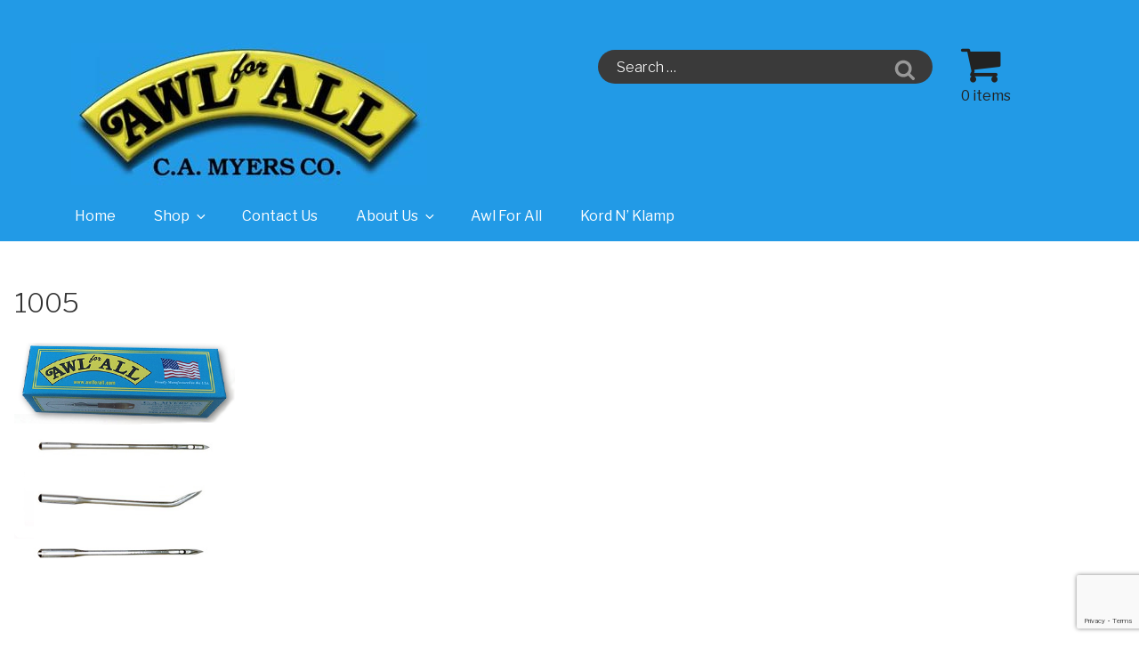

--- FILE ---
content_type: text/html; charset=utf-8
request_url: https://www.google.com/recaptcha/api2/anchor?ar=1&k=6LeosjgpAAAAANuBc-ThsnHeVpa9ovrmgHsgYLqy&co=aHR0cHM6Ly9hd2xmb3JhbGwuY29tOjQ0Mw..&hl=en&v=9TiwnJFHeuIw_s0wSd3fiKfN&size=invisible&anchor-ms=20000&execute-ms=30000&cb=j9uclkury26e
body_size: 48397
content:
<!DOCTYPE HTML><html dir="ltr" lang="en"><head><meta http-equiv="Content-Type" content="text/html; charset=UTF-8">
<meta http-equiv="X-UA-Compatible" content="IE=edge">
<title>reCAPTCHA</title>
<style type="text/css">
/* cyrillic-ext */
@font-face {
  font-family: 'Roboto';
  font-style: normal;
  font-weight: 400;
  font-stretch: 100%;
  src: url(//fonts.gstatic.com/s/roboto/v48/KFO7CnqEu92Fr1ME7kSn66aGLdTylUAMa3GUBHMdazTgWw.woff2) format('woff2');
  unicode-range: U+0460-052F, U+1C80-1C8A, U+20B4, U+2DE0-2DFF, U+A640-A69F, U+FE2E-FE2F;
}
/* cyrillic */
@font-face {
  font-family: 'Roboto';
  font-style: normal;
  font-weight: 400;
  font-stretch: 100%;
  src: url(//fonts.gstatic.com/s/roboto/v48/KFO7CnqEu92Fr1ME7kSn66aGLdTylUAMa3iUBHMdazTgWw.woff2) format('woff2');
  unicode-range: U+0301, U+0400-045F, U+0490-0491, U+04B0-04B1, U+2116;
}
/* greek-ext */
@font-face {
  font-family: 'Roboto';
  font-style: normal;
  font-weight: 400;
  font-stretch: 100%;
  src: url(//fonts.gstatic.com/s/roboto/v48/KFO7CnqEu92Fr1ME7kSn66aGLdTylUAMa3CUBHMdazTgWw.woff2) format('woff2');
  unicode-range: U+1F00-1FFF;
}
/* greek */
@font-face {
  font-family: 'Roboto';
  font-style: normal;
  font-weight: 400;
  font-stretch: 100%;
  src: url(//fonts.gstatic.com/s/roboto/v48/KFO7CnqEu92Fr1ME7kSn66aGLdTylUAMa3-UBHMdazTgWw.woff2) format('woff2');
  unicode-range: U+0370-0377, U+037A-037F, U+0384-038A, U+038C, U+038E-03A1, U+03A3-03FF;
}
/* math */
@font-face {
  font-family: 'Roboto';
  font-style: normal;
  font-weight: 400;
  font-stretch: 100%;
  src: url(//fonts.gstatic.com/s/roboto/v48/KFO7CnqEu92Fr1ME7kSn66aGLdTylUAMawCUBHMdazTgWw.woff2) format('woff2');
  unicode-range: U+0302-0303, U+0305, U+0307-0308, U+0310, U+0312, U+0315, U+031A, U+0326-0327, U+032C, U+032F-0330, U+0332-0333, U+0338, U+033A, U+0346, U+034D, U+0391-03A1, U+03A3-03A9, U+03B1-03C9, U+03D1, U+03D5-03D6, U+03F0-03F1, U+03F4-03F5, U+2016-2017, U+2034-2038, U+203C, U+2040, U+2043, U+2047, U+2050, U+2057, U+205F, U+2070-2071, U+2074-208E, U+2090-209C, U+20D0-20DC, U+20E1, U+20E5-20EF, U+2100-2112, U+2114-2115, U+2117-2121, U+2123-214F, U+2190, U+2192, U+2194-21AE, U+21B0-21E5, U+21F1-21F2, U+21F4-2211, U+2213-2214, U+2216-22FF, U+2308-230B, U+2310, U+2319, U+231C-2321, U+2336-237A, U+237C, U+2395, U+239B-23B7, U+23D0, U+23DC-23E1, U+2474-2475, U+25AF, U+25B3, U+25B7, U+25BD, U+25C1, U+25CA, U+25CC, U+25FB, U+266D-266F, U+27C0-27FF, U+2900-2AFF, U+2B0E-2B11, U+2B30-2B4C, U+2BFE, U+3030, U+FF5B, U+FF5D, U+1D400-1D7FF, U+1EE00-1EEFF;
}
/* symbols */
@font-face {
  font-family: 'Roboto';
  font-style: normal;
  font-weight: 400;
  font-stretch: 100%;
  src: url(//fonts.gstatic.com/s/roboto/v48/KFO7CnqEu92Fr1ME7kSn66aGLdTylUAMaxKUBHMdazTgWw.woff2) format('woff2');
  unicode-range: U+0001-000C, U+000E-001F, U+007F-009F, U+20DD-20E0, U+20E2-20E4, U+2150-218F, U+2190, U+2192, U+2194-2199, U+21AF, U+21E6-21F0, U+21F3, U+2218-2219, U+2299, U+22C4-22C6, U+2300-243F, U+2440-244A, U+2460-24FF, U+25A0-27BF, U+2800-28FF, U+2921-2922, U+2981, U+29BF, U+29EB, U+2B00-2BFF, U+4DC0-4DFF, U+FFF9-FFFB, U+10140-1018E, U+10190-1019C, U+101A0, U+101D0-101FD, U+102E0-102FB, U+10E60-10E7E, U+1D2C0-1D2D3, U+1D2E0-1D37F, U+1F000-1F0FF, U+1F100-1F1AD, U+1F1E6-1F1FF, U+1F30D-1F30F, U+1F315, U+1F31C, U+1F31E, U+1F320-1F32C, U+1F336, U+1F378, U+1F37D, U+1F382, U+1F393-1F39F, U+1F3A7-1F3A8, U+1F3AC-1F3AF, U+1F3C2, U+1F3C4-1F3C6, U+1F3CA-1F3CE, U+1F3D4-1F3E0, U+1F3ED, U+1F3F1-1F3F3, U+1F3F5-1F3F7, U+1F408, U+1F415, U+1F41F, U+1F426, U+1F43F, U+1F441-1F442, U+1F444, U+1F446-1F449, U+1F44C-1F44E, U+1F453, U+1F46A, U+1F47D, U+1F4A3, U+1F4B0, U+1F4B3, U+1F4B9, U+1F4BB, U+1F4BF, U+1F4C8-1F4CB, U+1F4D6, U+1F4DA, U+1F4DF, U+1F4E3-1F4E6, U+1F4EA-1F4ED, U+1F4F7, U+1F4F9-1F4FB, U+1F4FD-1F4FE, U+1F503, U+1F507-1F50B, U+1F50D, U+1F512-1F513, U+1F53E-1F54A, U+1F54F-1F5FA, U+1F610, U+1F650-1F67F, U+1F687, U+1F68D, U+1F691, U+1F694, U+1F698, U+1F6AD, U+1F6B2, U+1F6B9-1F6BA, U+1F6BC, U+1F6C6-1F6CF, U+1F6D3-1F6D7, U+1F6E0-1F6EA, U+1F6F0-1F6F3, U+1F6F7-1F6FC, U+1F700-1F7FF, U+1F800-1F80B, U+1F810-1F847, U+1F850-1F859, U+1F860-1F887, U+1F890-1F8AD, U+1F8B0-1F8BB, U+1F8C0-1F8C1, U+1F900-1F90B, U+1F93B, U+1F946, U+1F984, U+1F996, U+1F9E9, U+1FA00-1FA6F, U+1FA70-1FA7C, U+1FA80-1FA89, U+1FA8F-1FAC6, U+1FACE-1FADC, U+1FADF-1FAE9, U+1FAF0-1FAF8, U+1FB00-1FBFF;
}
/* vietnamese */
@font-face {
  font-family: 'Roboto';
  font-style: normal;
  font-weight: 400;
  font-stretch: 100%;
  src: url(//fonts.gstatic.com/s/roboto/v48/KFO7CnqEu92Fr1ME7kSn66aGLdTylUAMa3OUBHMdazTgWw.woff2) format('woff2');
  unicode-range: U+0102-0103, U+0110-0111, U+0128-0129, U+0168-0169, U+01A0-01A1, U+01AF-01B0, U+0300-0301, U+0303-0304, U+0308-0309, U+0323, U+0329, U+1EA0-1EF9, U+20AB;
}
/* latin-ext */
@font-face {
  font-family: 'Roboto';
  font-style: normal;
  font-weight: 400;
  font-stretch: 100%;
  src: url(//fonts.gstatic.com/s/roboto/v48/KFO7CnqEu92Fr1ME7kSn66aGLdTylUAMa3KUBHMdazTgWw.woff2) format('woff2');
  unicode-range: U+0100-02BA, U+02BD-02C5, U+02C7-02CC, U+02CE-02D7, U+02DD-02FF, U+0304, U+0308, U+0329, U+1D00-1DBF, U+1E00-1E9F, U+1EF2-1EFF, U+2020, U+20A0-20AB, U+20AD-20C0, U+2113, U+2C60-2C7F, U+A720-A7FF;
}
/* latin */
@font-face {
  font-family: 'Roboto';
  font-style: normal;
  font-weight: 400;
  font-stretch: 100%;
  src: url(//fonts.gstatic.com/s/roboto/v48/KFO7CnqEu92Fr1ME7kSn66aGLdTylUAMa3yUBHMdazQ.woff2) format('woff2');
  unicode-range: U+0000-00FF, U+0131, U+0152-0153, U+02BB-02BC, U+02C6, U+02DA, U+02DC, U+0304, U+0308, U+0329, U+2000-206F, U+20AC, U+2122, U+2191, U+2193, U+2212, U+2215, U+FEFF, U+FFFD;
}
/* cyrillic-ext */
@font-face {
  font-family: 'Roboto';
  font-style: normal;
  font-weight: 500;
  font-stretch: 100%;
  src: url(//fonts.gstatic.com/s/roboto/v48/KFO7CnqEu92Fr1ME7kSn66aGLdTylUAMa3GUBHMdazTgWw.woff2) format('woff2');
  unicode-range: U+0460-052F, U+1C80-1C8A, U+20B4, U+2DE0-2DFF, U+A640-A69F, U+FE2E-FE2F;
}
/* cyrillic */
@font-face {
  font-family: 'Roboto';
  font-style: normal;
  font-weight: 500;
  font-stretch: 100%;
  src: url(//fonts.gstatic.com/s/roboto/v48/KFO7CnqEu92Fr1ME7kSn66aGLdTylUAMa3iUBHMdazTgWw.woff2) format('woff2');
  unicode-range: U+0301, U+0400-045F, U+0490-0491, U+04B0-04B1, U+2116;
}
/* greek-ext */
@font-face {
  font-family: 'Roboto';
  font-style: normal;
  font-weight: 500;
  font-stretch: 100%;
  src: url(//fonts.gstatic.com/s/roboto/v48/KFO7CnqEu92Fr1ME7kSn66aGLdTylUAMa3CUBHMdazTgWw.woff2) format('woff2');
  unicode-range: U+1F00-1FFF;
}
/* greek */
@font-face {
  font-family: 'Roboto';
  font-style: normal;
  font-weight: 500;
  font-stretch: 100%;
  src: url(//fonts.gstatic.com/s/roboto/v48/KFO7CnqEu92Fr1ME7kSn66aGLdTylUAMa3-UBHMdazTgWw.woff2) format('woff2');
  unicode-range: U+0370-0377, U+037A-037F, U+0384-038A, U+038C, U+038E-03A1, U+03A3-03FF;
}
/* math */
@font-face {
  font-family: 'Roboto';
  font-style: normal;
  font-weight: 500;
  font-stretch: 100%;
  src: url(//fonts.gstatic.com/s/roboto/v48/KFO7CnqEu92Fr1ME7kSn66aGLdTylUAMawCUBHMdazTgWw.woff2) format('woff2');
  unicode-range: U+0302-0303, U+0305, U+0307-0308, U+0310, U+0312, U+0315, U+031A, U+0326-0327, U+032C, U+032F-0330, U+0332-0333, U+0338, U+033A, U+0346, U+034D, U+0391-03A1, U+03A3-03A9, U+03B1-03C9, U+03D1, U+03D5-03D6, U+03F0-03F1, U+03F4-03F5, U+2016-2017, U+2034-2038, U+203C, U+2040, U+2043, U+2047, U+2050, U+2057, U+205F, U+2070-2071, U+2074-208E, U+2090-209C, U+20D0-20DC, U+20E1, U+20E5-20EF, U+2100-2112, U+2114-2115, U+2117-2121, U+2123-214F, U+2190, U+2192, U+2194-21AE, U+21B0-21E5, U+21F1-21F2, U+21F4-2211, U+2213-2214, U+2216-22FF, U+2308-230B, U+2310, U+2319, U+231C-2321, U+2336-237A, U+237C, U+2395, U+239B-23B7, U+23D0, U+23DC-23E1, U+2474-2475, U+25AF, U+25B3, U+25B7, U+25BD, U+25C1, U+25CA, U+25CC, U+25FB, U+266D-266F, U+27C0-27FF, U+2900-2AFF, U+2B0E-2B11, U+2B30-2B4C, U+2BFE, U+3030, U+FF5B, U+FF5D, U+1D400-1D7FF, U+1EE00-1EEFF;
}
/* symbols */
@font-face {
  font-family: 'Roboto';
  font-style: normal;
  font-weight: 500;
  font-stretch: 100%;
  src: url(//fonts.gstatic.com/s/roboto/v48/KFO7CnqEu92Fr1ME7kSn66aGLdTylUAMaxKUBHMdazTgWw.woff2) format('woff2');
  unicode-range: U+0001-000C, U+000E-001F, U+007F-009F, U+20DD-20E0, U+20E2-20E4, U+2150-218F, U+2190, U+2192, U+2194-2199, U+21AF, U+21E6-21F0, U+21F3, U+2218-2219, U+2299, U+22C4-22C6, U+2300-243F, U+2440-244A, U+2460-24FF, U+25A0-27BF, U+2800-28FF, U+2921-2922, U+2981, U+29BF, U+29EB, U+2B00-2BFF, U+4DC0-4DFF, U+FFF9-FFFB, U+10140-1018E, U+10190-1019C, U+101A0, U+101D0-101FD, U+102E0-102FB, U+10E60-10E7E, U+1D2C0-1D2D3, U+1D2E0-1D37F, U+1F000-1F0FF, U+1F100-1F1AD, U+1F1E6-1F1FF, U+1F30D-1F30F, U+1F315, U+1F31C, U+1F31E, U+1F320-1F32C, U+1F336, U+1F378, U+1F37D, U+1F382, U+1F393-1F39F, U+1F3A7-1F3A8, U+1F3AC-1F3AF, U+1F3C2, U+1F3C4-1F3C6, U+1F3CA-1F3CE, U+1F3D4-1F3E0, U+1F3ED, U+1F3F1-1F3F3, U+1F3F5-1F3F7, U+1F408, U+1F415, U+1F41F, U+1F426, U+1F43F, U+1F441-1F442, U+1F444, U+1F446-1F449, U+1F44C-1F44E, U+1F453, U+1F46A, U+1F47D, U+1F4A3, U+1F4B0, U+1F4B3, U+1F4B9, U+1F4BB, U+1F4BF, U+1F4C8-1F4CB, U+1F4D6, U+1F4DA, U+1F4DF, U+1F4E3-1F4E6, U+1F4EA-1F4ED, U+1F4F7, U+1F4F9-1F4FB, U+1F4FD-1F4FE, U+1F503, U+1F507-1F50B, U+1F50D, U+1F512-1F513, U+1F53E-1F54A, U+1F54F-1F5FA, U+1F610, U+1F650-1F67F, U+1F687, U+1F68D, U+1F691, U+1F694, U+1F698, U+1F6AD, U+1F6B2, U+1F6B9-1F6BA, U+1F6BC, U+1F6C6-1F6CF, U+1F6D3-1F6D7, U+1F6E0-1F6EA, U+1F6F0-1F6F3, U+1F6F7-1F6FC, U+1F700-1F7FF, U+1F800-1F80B, U+1F810-1F847, U+1F850-1F859, U+1F860-1F887, U+1F890-1F8AD, U+1F8B0-1F8BB, U+1F8C0-1F8C1, U+1F900-1F90B, U+1F93B, U+1F946, U+1F984, U+1F996, U+1F9E9, U+1FA00-1FA6F, U+1FA70-1FA7C, U+1FA80-1FA89, U+1FA8F-1FAC6, U+1FACE-1FADC, U+1FADF-1FAE9, U+1FAF0-1FAF8, U+1FB00-1FBFF;
}
/* vietnamese */
@font-face {
  font-family: 'Roboto';
  font-style: normal;
  font-weight: 500;
  font-stretch: 100%;
  src: url(//fonts.gstatic.com/s/roboto/v48/KFO7CnqEu92Fr1ME7kSn66aGLdTylUAMa3OUBHMdazTgWw.woff2) format('woff2');
  unicode-range: U+0102-0103, U+0110-0111, U+0128-0129, U+0168-0169, U+01A0-01A1, U+01AF-01B0, U+0300-0301, U+0303-0304, U+0308-0309, U+0323, U+0329, U+1EA0-1EF9, U+20AB;
}
/* latin-ext */
@font-face {
  font-family: 'Roboto';
  font-style: normal;
  font-weight: 500;
  font-stretch: 100%;
  src: url(//fonts.gstatic.com/s/roboto/v48/KFO7CnqEu92Fr1ME7kSn66aGLdTylUAMa3KUBHMdazTgWw.woff2) format('woff2');
  unicode-range: U+0100-02BA, U+02BD-02C5, U+02C7-02CC, U+02CE-02D7, U+02DD-02FF, U+0304, U+0308, U+0329, U+1D00-1DBF, U+1E00-1E9F, U+1EF2-1EFF, U+2020, U+20A0-20AB, U+20AD-20C0, U+2113, U+2C60-2C7F, U+A720-A7FF;
}
/* latin */
@font-face {
  font-family: 'Roboto';
  font-style: normal;
  font-weight: 500;
  font-stretch: 100%;
  src: url(//fonts.gstatic.com/s/roboto/v48/KFO7CnqEu92Fr1ME7kSn66aGLdTylUAMa3yUBHMdazQ.woff2) format('woff2');
  unicode-range: U+0000-00FF, U+0131, U+0152-0153, U+02BB-02BC, U+02C6, U+02DA, U+02DC, U+0304, U+0308, U+0329, U+2000-206F, U+20AC, U+2122, U+2191, U+2193, U+2212, U+2215, U+FEFF, U+FFFD;
}
/* cyrillic-ext */
@font-face {
  font-family: 'Roboto';
  font-style: normal;
  font-weight: 900;
  font-stretch: 100%;
  src: url(//fonts.gstatic.com/s/roboto/v48/KFO7CnqEu92Fr1ME7kSn66aGLdTylUAMa3GUBHMdazTgWw.woff2) format('woff2');
  unicode-range: U+0460-052F, U+1C80-1C8A, U+20B4, U+2DE0-2DFF, U+A640-A69F, U+FE2E-FE2F;
}
/* cyrillic */
@font-face {
  font-family: 'Roboto';
  font-style: normal;
  font-weight: 900;
  font-stretch: 100%;
  src: url(//fonts.gstatic.com/s/roboto/v48/KFO7CnqEu92Fr1ME7kSn66aGLdTylUAMa3iUBHMdazTgWw.woff2) format('woff2');
  unicode-range: U+0301, U+0400-045F, U+0490-0491, U+04B0-04B1, U+2116;
}
/* greek-ext */
@font-face {
  font-family: 'Roboto';
  font-style: normal;
  font-weight: 900;
  font-stretch: 100%;
  src: url(//fonts.gstatic.com/s/roboto/v48/KFO7CnqEu92Fr1ME7kSn66aGLdTylUAMa3CUBHMdazTgWw.woff2) format('woff2');
  unicode-range: U+1F00-1FFF;
}
/* greek */
@font-face {
  font-family: 'Roboto';
  font-style: normal;
  font-weight: 900;
  font-stretch: 100%;
  src: url(//fonts.gstatic.com/s/roboto/v48/KFO7CnqEu92Fr1ME7kSn66aGLdTylUAMa3-UBHMdazTgWw.woff2) format('woff2');
  unicode-range: U+0370-0377, U+037A-037F, U+0384-038A, U+038C, U+038E-03A1, U+03A3-03FF;
}
/* math */
@font-face {
  font-family: 'Roboto';
  font-style: normal;
  font-weight: 900;
  font-stretch: 100%;
  src: url(//fonts.gstatic.com/s/roboto/v48/KFO7CnqEu92Fr1ME7kSn66aGLdTylUAMawCUBHMdazTgWw.woff2) format('woff2');
  unicode-range: U+0302-0303, U+0305, U+0307-0308, U+0310, U+0312, U+0315, U+031A, U+0326-0327, U+032C, U+032F-0330, U+0332-0333, U+0338, U+033A, U+0346, U+034D, U+0391-03A1, U+03A3-03A9, U+03B1-03C9, U+03D1, U+03D5-03D6, U+03F0-03F1, U+03F4-03F5, U+2016-2017, U+2034-2038, U+203C, U+2040, U+2043, U+2047, U+2050, U+2057, U+205F, U+2070-2071, U+2074-208E, U+2090-209C, U+20D0-20DC, U+20E1, U+20E5-20EF, U+2100-2112, U+2114-2115, U+2117-2121, U+2123-214F, U+2190, U+2192, U+2194-21AE, U+21B0-21E5, U+21F1-21F2, U+21F4-2211, U+2213-2214, U+2216-22FF, U+2308-230B, U+2310, U+2319, U+231C-2321, U+2336-237A, U+237C, U+2395, U+239B-23B7, U+23D0, U+23DC-23E1, U+2474-2475, U+25AF, U+25B3, U+25B7, U+25BD, U+25C1, U+25CA, U+25CC, U+25FB, U+266D-266F, U+27C0-27FF, U+2900-2AFF, U+2B0E-2B11, U+2B30-2B4C, U+2BFE, U+3030, U+FF5B, U+FF5D, U+1D400-1D7FF, U+1EE00-1EEFF;
}
/* symbols */
@font-face {
  font-family: 'Roboto';
  font-style: normal;
  font-weight: 900;
  font-stretch: 100%;
  src: url(//fonts.gstatic.com/s/roboto/v48/KFO7CnqEu92Fr1ME7kSn66aGLdTylUAMaxKUBHMdazTgWw.woff2) format('woff2');
  unicode-range: U+0001-000C, U+000E-001F, U+007F-009F, U+20DD-20E0, U+20E2-20E4, U+2150-218F, U+2190, U+2192, U+2194-2199, U+21AF, U+21E6-21F0, U+21F3, U+2218-2219, U+2299, U+22C4-22C6, U+2300-243F, U+2440-244A, U+2460-24FF, U+25A0-27BF, U+2800-28FF, U+2921-2922, U+2981, U+29BF, U+29EB, U+2B00-2BFF, U+4DC0-4DFF, U+FFF9-FFFB, U+10140-1018E, U+10190-1019C, U+101A0, U+101D0-101FD, U+102E0-102FB, U+10E60-10E7E, U+1D2C0-1D2D3, U+1D2E0-1D37F, U+1F000-1F0FF, U+1F100-1F1AD, U+1F1E6-1F1FF, U+1F30D-1F30F, U+1F315, U+1F31C, U+1F31E, U+1F320-1F32C, U+1F336, U+1F378, U+1F37D, U+1F382, U+1F393-1F39F, U+1F3A7-1F3A8, U+1F3AC-1F3AF, U+1F3C2, U+1F3C4-1F3C6, U+1F3CA-1F3CE, U+1F3D4-1F3E0, U+1F3ED, U+1F3F1-1F3F3, U+1F3F5-1F3F7, U+1F408, U+1F415, U+1F41F, U+1F426, U+1F43F, U+1F441-1F442, U+1F444, U+1F446-1F449, U+1F44C-1F44E, U+1F453, U+1F46A, U+1F47D, U+1F4A3, U+1F4B0, U+1F4B3, U+1F4B9, U+1F4BB, U+1F4BF, U+1F4C8-1F4CB, U+1F4D6, U+1F4DA, U+1F4DF, U+1F4E3-1F4E6, U+1F4EA-1F4ED, U+1F4F7, U+1F4F9-1F4FB, U+1F4FD-1F4FE, U+1F503, U+1F507-1F50B, U+1F50D, U+1F512-1F513, U+1F53E-1F54A, U+1F54F-1F5FA, U+1F610, U+1F650-1F67F, U+1F687, U+1F68D, U+1F691, U+1F694, U+1F698, U+1F6AD, U+1F6B2, U+1F6B9-1F6BA, U+1F6BC, U+1F6C6-1F6CF, U+1F6D3-1F6D7, U+1F6E0-1F6EA, U+1F6F0-1F6F3, U+1F6F7-1F6FC, U+1F700-1F7FF, U+1F800-1F80B, U+1F810-1F847, U+1F850-1F859, U+1F860-1F887, U+1F890-1F8AD, U+1F8B0-1F8BB, U+1F8C0-1F8C1, U+1F900-1F90B, U+1F93B, U+1F946, U+1F984, U+1F996, U+1F9E9, U+1FA00-1FA6F, U+1FA70-1FA7C, U+1FA80-1FA89, U+1FA8F-1FAC6, U+1FACE-1FADC, U+1FADF-1FAE9, U+1FAF0-1FAF8, U+1FB00-1FBFF;
}
/* vietnamese */
@font-face {
  font-family: 'Roboto';
  font-style: normal;
  font-weight: 900;
  font-stretch: 100%;
  src: url(//fonts.gstatic.com/s/roboto/v48/KFO7CnqEu92Fr1ME7kSn66aGLdTylUAMa3OUBHMdazTgWw.woff2) format('woff2');
  unicode-range: U+0102-0103, U+0110-0111, U+0128-0129, U+0168-0169, U+01A0-01A1, U+01AF-01B0, U+0300-0301, U+0303-0304, U+0308-0309, U+0323, U+0329, U+1EA0-1EF9, U+20AB;
}
/* latin-ext */
@font-face {
  font-family: 'Roboto';
  font-style: normal;
  font-weight: 900;
  font-stretch: 100%;
  src: url(//fonts.gstatic.com/s/roboto/v48/KFO7CnqEu92Fr1ME7kSn66aGLdTylUAMa3KUBHMdazTgWw.woff2) format('woff2');
  unicode-range: U+0100-02BA, U+02BD-02C5, U+02C7-02CC, U+02CE-02D7, U+02DD-02FF, U+0304, U+0308, U+0329, U+1D00-1DBF, U+1E00-1E9F, U+1EF2-1EFF, U+2020, U+20A0-20AB, U+20AD-20C0, U+2113, U+2C60-2C7F, U+A720-A7FF;
}
/* latin */
@font-face {
  font-family: 'Roboto';
  font-style: normal;
  font-weight: 900;
  font-stretch: 100%;
  src: url(//fonts.gstatic.com/s/roboto/v48/KFO7CnqEu92Fr1ME7kSn66aGLdTylUAMa3yUBHMdazQ.woff2) format('woff2');
  unicode-range: U+0000-00FF, U+0131, U+0152-0153, U+02BB-02BC, U+02C6, U+02DA, U+02DC, U+0304, U+0308, U+0329, U+2000-206F, U+20AC, U+2122, U+2191, U+2193, U+2212, U+2215, U+FEFF, U+FFFD;
}

</style>
<link rel="stylesheet" type="text/css" href="https://www.gstatic.com/recaptcha/releases/9TiwnJFHeuIw_s0wSd3fiKfN/styles__ltr.css">
<script nonce="W5Zz1BRwDmmvV3MerChY4w" type="text/javascript">window['__recaptcha_api'] = 'https://www.google.com/recaptcha/api2/';</script>
<script type="text/javascript" src="https://www.gstatic.com/recaptcha/releases/9TiwnJFHeuIw_s0wSd3fiKfN/recaptcha__en.js" nonce="W5Zz1BRwDmmvV3MerChY4w">
      
    </script></head>
<body><div id="rc-anchor-alert" class="rc-anchor-alert"></div>
<input type="hidden" id="recaptcha-token" value="[base64]">
<script type="text/javascript" nonce="W5Zz1BRwDmmvV3MerChY4w">
      recaptcha.anchor.Main.init("[\x22ainput\x22,[\x22bgdata\x22,\x22\x22,\[base64]/[base64]/[base64]/[base64]/[base64]/UltsKytdPUU6KEU8MjA0OD9SW2wrK109RT4+NnwxOTI6KChFJjY0NTEyKT09NTUyOTYmJk0rMTxjLmxlbmd0aCYmKGMuY2hhckNvZGVBdChNKzEpJjY0NTEyKT09NTYzMjA/[base64]/[base64]/[base64]/[base64]/[base64]/[base64]/[base64]\x22,\[base64]\\u003d\\u003d\x22,\x22wogIGsKidMKPX1A/[base64]/BcOtw5HCmcO6woHDogtRMAfDlgUJw75Kw7AZTsKKwofCt8Kmw54+w5TCtQMpw5rCjcKtwo7DqmA1wrBBwpd0IcK7w4fCsjDCl1PCjcOrQcKaw6LDvcK/[base64]/[base64]/Ci8OTHMOwZCRfWcKPBS0/wrNMw5PDgTxNwoBsw70DThvDo8Kww7BaK8KRwpzChAtPf8Oyw67DnnfCqBcxw5s9wpIOAsKuU3w9wqLDq8OUHU9qw7USw7LDvitMw6fChBYWeA/Cqz4hXMKpw5TDvEF7BsOUS1AqKsOdLgsyw4zCk8KxMivDm8OWwrbDoBAGwoLDmMOzw6Idw6LDp8OTC8OrDi1VwpLCqy/[base64]/[base64]/G8KOPMOyYX9CaCNRZsKUP1A6w5LCtcOFbMK1wpVpw5Yhw4LDnsO1wrIdwrrDm0vCj8ObOMK/wr1THTIsPSfCvwI2NSbDrDDCpUspwq0ow6vDsBcRSsKmPsOVAMKfw4XDrEpUPX3CoMOTwpAPw74CwrnCq8KXwp1EcE12GsKJTMK+wolew6xrwocxZ8KBwo9xw7Nzwqkww6XDicKUesOMATtew7TCn8K6B8OECjjCksOIw7/DhMKNwrwNdMKgwpDCmWTDvMOtwoHDrMOAd8Omwq/CrMOKN8KDwo7DlMOOWMOvwrFCPcKOwqrDn8O6QsKBIcOdPgHDkSo4w6B4w7HCkcKqGcKQw6fDllhfw6TCv8K2wpARRzbChMO2dMK2wrTChHjCsB0nwq0vwqwbw5ZhK0TCvHESw5zCicKHbsKAOnXCgcOqwoM/[base64]/CscO1wqHDhsOBLmccHWsGw5hrwrRnw51hwqh5MkvCslbDmBXCjkMGccOtPg0Rwq0Hwr/DvTzCjcO2woZbYMKSZxnDsDXCssKzU3/Co2/CmQoaf8O+YGYeflrDvsOLw6E/wokJe8Ofw7HCvlfDqMO0w4gLwqfCmkXDlDwVVzrCkX8adsKjHcKFCcOjWsORFsO/[base64]/ShpIwoXDtx9GWVQ3HmMbd8O6wonDmj4kwrvDpTNBwqd1YcK7JcOYwp3CkMO4XirDgcKzI00ywq/Du8OxURsjw4lUc8OUwqPCrsOvwqUrwop9w7vCp8KrBsOAOn0CN8Ocw6Mrwq7DqMO7bsOJw6HCq13DsMKTEcO/T8KWw5lJw7fDszdCw7TDmMOvw73DrF/DtcOXdMKLXU1oIGhLWB14w411fMKXfsOjw6DCu8Onw4fCvC3DssKSVHHDpHbDo8OCwrhIMiUGwokqw4dew7HDr8ORw7jDicK8UcOoVFc0w7wywrh9w5o9w7vDg8OVXznCmsKtPUPCoTbDiQTDv8OTwprCnMOdFcKGVsOHw5kRAcORPcKww7soWFrDlX/Dk8Obw7nDglQ2J8K0woI2HGZXbyQpw63Cl1TCvH4Ma0fDkXDCqsKCw6jDo8Oow7LCsE5rwqjDlnHDt8Oow5LDimtBw794McKLw6rCmUx3wofDssOfw7JLwrXDmHPDnk3DvkjCmsOhw5jCvxfDlcKJf8KMSRjDt8KgYcOtCyV8MMKkL8Obw4/Ci8KxZcK4w7fDlMKcX8Oaw75Nw43Dk8OPwrNlFz/CicO7w49WQcOBfm3DgcO4F1jCiwMyb8ORGWfCqy0YG8OYEMOndcOwBUkyZz4zw4vDuGwKwqoTDMOtwpbCtsKww68dwq5BwrfDpMOzKMO4wp9tYj/Dv8KvBcOYwo4hw6Eaw5XDp8KwwrkUw5DDhcKZw7lzw6/Dh8KwwrjCpsKWw5l2MlbDucOUJMOcw6DCnGtgwrfDkXQkw6xFw7NBMcK4w448w65Yw53Cuzxgw5HCtcOxaXbCkjAQEzwWw6xzDcK/eyQ4w5pew4TDl8O4NcK+ZcO4akHDjsOpV2nCusOtKzAbRMKmw4jDm3nDlGsCZMK8Nx/[base64]/[base64]/ChEV+wpDDvCXChkbDkhodw6PDr8K2wpbClkxOaMOkw54ZDjkHwpR3w6IcAMOswqAEwo4NJUd8wpJeRcKdw5jDrMOsw6k2C8OXw7vDlsOWwrMiESPCiMKrUsKddzDDmH0/wqrDtjnCjAtYw43CiMK3DcKDKh7CmMKhwq0UKsOXw4HDmzRgwo82JsOhYMOAw5LDucOeEsKqwpFyCsOofsOlS2pUwqLCvQ7CqBjDiDvCmV/CmicnXG8YQmFewojDgMOKwp9TUMK4YMKDw57DsWPCoMKvwoMOBcKjXHtmw4sBwpoIEcOQfHAcwqkAScK4FsOeDw/[base64]/Cp8K+w5R7w7Z6w7lmSz/Du23DgsKCcMO+w5wXwqXDow3Di8OeCTI8FMOIaMKqC03ChsO5GQInD8O9wqBwE3bDg1lPwr4bd8OtOXUowp3DsF/[base64]/[base64]/DomEBwrFvwqXCrMOIwoPCinZtYsKPw7HCvcKgJsOjNsKow7EVwrbCgcONZsOJaMOkasKZUDHCtBVSw5XDvcKiwqTDhTrChMOlw6ZuCCzDrXJ3wr1OZ0LCnh/DqcOjQgRTTcKvGcKhwp/DqG58w7fCkBDDgADDisO4wr8rfXPCt8KrSxApw7chwrIxwq7CgsKnTllQwobCi8Ovw4MUeSHCgcO7w6nDhhtHw7TCksKSBRAyWcO5LsKyw4zDqhPClcOawoPCs8KAAMK2bcOmFsOsw6jDtBbDhk8Hwo7Ds0IXExVsw6MVQzB6wrHCiFTCqsKRHcO9ZMOLbMOMwq/CoMKWZ8OwwpXCt8OrfcOzw5rDjsKcZxzDqjbDhVvDjAl0WAwdwpTDhzLCpsOUw5rCnMK2wp5tBcOQwoVuQGtsw7MuwodgwqrDrwcJwoDCsko/H8OIw43CqsKzSQ/CucKjLcKZCcKzFEoEYGbDscKuU8Kiw5lEw6XCsl4+wooLwo7ClsKWRD5TLh5ZwrXDkQXDpHrCkk/CmMO4DsK1w7TDjXbDkMKZdRjDvDJLw6UHbcKJwrXDvcOnA8ObwqHCu8KZJFrCmCPCvgDCvE3DgiwCw7kIZ8OQR8Kuw4oPc8Kdw6rCp8Ksw5gfDV7DlsOpGFBpKcOKecOBdiXCm0vClcOTw6whEFrCgCdLwqQ1E8OlJ3lbwrvDscODCMKpwrzCtw5pDcKkckcbacKTBD/DpsK3bWvDmMKpwrBGcsKXw43CpsOHJ09UUwPDoApoZcKGfWrCr8OWwrvCkMOvF8Kkw4w3b8KKW8KUVnEkXD7Dtw4fw44uwrrDp8OQEsOTS8OzR3BaZAXCpw4HwqrCu0/DnDhPeV0ww5xVRsK6w5N/bAfCkcO4dcOjfcObKcOQXUNpP1/Ds1rDtsKaIMKlfMOWw5rCvQ3Dj8KCQyQeP2rCm8KvWyUQfEhEJcOWw6nDsA7CvxnDvE0pwpE7w6bDmT3CmyQdWsO1w6rDqELDhcKBPxnDgT5ywpzDhcOZw49BwpMtV8OPwpfDlMOXAkFSThXCqzkLwrAdwod9McKtw4vDpcO0w7MHw6UAXzoXa07ClcKpAS3DgcO/dcOHTDvCq8KJw4vDrcO2N8OSwrkmHgsPwo3Du8KfAn3DscKnw5LCgcKtw4U2C8KQO08BJB9/DMO4KcKMR8O2BWXCr0rCu8Okw69EGnrDp8OAwojDm2d0CsKewrEUwrFAw6NEw6TCmncMUCLDqWvDqsOaY8OswoJ6wqjDoMOwwo7Dv8OwEWFAWH/[base64]/[base64]/DvsOawqgbYcOFSsKda8OkwqxCw5x9GV11Rg/CksKiDWLDmcO8w45Bw6jDocOzYU7DjXtdwrPCoCsWEmRZHMKZUcKzeEBFw47Dg3x2w5TCjhhYIcKIdgXDlMOvw5IlwolTwqErw6vCg8K+wqDDp2vCtmVLw4pdVcOrQ3DDvcOJPcOODw/DpCUdw7LDlUDCuMO+w4zCjHZtPgrCk8KEw4A8csKswoVjwq3Dr3jDujANwpQDw5h/wqjCphNtwrUJO8KTIiBKSy3Dt8OkeAXCo8OPwrBxwqFgw67Dr8OYw5ooN8O3w5kZdRnDt8K2w44Vwr4jfcOswqxYacKPwoTCmX3DoEfCh8Onwpd+V3lzw6ZSDsKARyJewr0RTcOwwojCjz9tCcKBbcKMVMKdHsOfNiTDsFvDkMKsesO/F09xwoNuICLDpcKHwrAtYsKlMcKjw6HDiADCpTPDrwhYTMK0OcKAwo/DglHCgwxHXgrDrywzw5h3w5c/[base64]/w48JwrDDu8OtE8K2NsKgw4xTWxxMw6g/wqVIdiUtNELCpsK6LUHCicKzwrnCv0vDs8OhwrfCqQ4pcUEaw7HDksKyNm8AwqJNCH1/HhjDmFEAwrPCpsKpPFoVGGYPw6bDvhXCqDPDkMKHw7HDkF0Xw5NlwoE+DcOQwpfCgWU5w6IYKGU/w64NL8OxeBrDpAQ/w5Aew6bCsGhPHyhwwr8uNcOWOVpTPcKZXcOtBW1Kw6jDhsKzwoxuKWjCizHCn2PDh25qOj/CljbCjMKeIsOgw75geTYWw58aGRjCiix9QXw9Khw2IC9Ow6RPw5RxwokhC8KbV8OecVzDtyxqLHfCqMKywpbCjsKMwq9/[base64]/DqizDj8KPNTLCjsOxwrlzwrnCjwPDjzR7w5cuOsK7wqQnwqI5MUzDjsKuw7Miw6bDsiLCj1V6A3nDjsOpKAgKwrQ9wrNWYTjChDHDtMKZw6wMwqfDnAYfw4Mmw4ZtNXnCncKmwqQBwps4woJXw6ljw7lMwpYYRy81wo/CpyjDq8Khw4XDoVUKK8K3w7zDqcKBHXcQPBzCiMKbZAvDmcObRsOvwqDChSVgXcKawrkgXsOfw5hZVMKKCsKZVkh9wq3DlsOjwqrCiFtxwq9ewrPCvQXDtcKdaVEyw4dVw4sVMTHCocK0b2zChSVXwqJ3w5giZcO8ZBQVw6zCj8K8J8Klw5RIw5Npbj8IfC/CsG0qAcOgax7DsMOySMKWf20TJcOiD8OHw4fDnRbDnMOqwqQIwpJGIGFyw63CtXcDRMOUwqsPwozCkMKpNkUtw6TDgzN4wrfCqjNcGlnCulnDh8OoaWVcw5vDv8O1w4szwo7DsH7CqkHCjVzDglsHIizCicKGw7sKM8OeEARbwq4cwrUgw7vDsksTDMKcw7rDg8Kqw7/DisKqEMKKGcO/GcOSNsKoQMKvw7PCi8K2XMK9b3dtwprCqcK6A8KqR8O1Y2XDoA3Cn8OhwpTDlMOdGS1Ow6TDu8ORwrhxw5LCicO/wqrDrMKYIXHDnUrCsDHCo13Ct8KPbW/DjmxfX8ObwpoQM8OGTMOMw5QDw4TDsm3DkBJ9w6nDnMOcw60kSMKwKjUcesOtG17CpWbDg8OdNSoOZsKFezkZwrhsY3XChHweK3bCnsO8wqkZV3LDvk/[base64]/CpgnCqQARaV7CvsOPwrLCrcOMNU3ChsO0EgcNGCY9w6PCi8K1RsKkNDfCq8OtGA1lBCcHw7wIccKOwr7ChMOTwoM6XMO+PDArwpfCmBZgdcK0w7HCuVQmVjdiw7vDpMOVKMOzwqjCsgt/RMKba0nDoXTCu0FAw4cNFcO6dsO4w6HCmBfDk1RdMMOXwrEjQMO8w73DtsK8woViIWMWw5PCqMOEY1N+ZnvDlEtfY8OdUsKdJ0ZKwr7DvgHDnMKLcsO3BsKUOsONFMKZKMOswrt2wpx/OD/DgBlED2TDjHTDuw4JwpQ3DzVrWDgBLizCscKTScO0BMKaw5rDgiHCuhXDi8OKwpzCm2FLw47CmsOTw4oEP8OaacO6w6vCmzPCtwbDmTkRIMKBMFDCozJaGMK+w50aw7FEQcKSYSguw7HDhB5FMV8bwpnClcOEeSnCtMO5wr7DucO6w5YTOVBAwqjCgsK/woJtPcKlwr3Di8KaccO4w6vClcKlw7fCq1gxNcKkwodew7hIGcKkwpvDh8KXMi7CgcOCXDzCmcO3DC/CtcKDwqXCsSnDmxrCrcO5wplvw4nCpsOeOE/DqjLCj1zDg8OKwqPDiEvDkW4GwrwLLMOkesOzw6XDtTPDvTrDuSTDuhtyGnUiwqogwqnCsCsVbMOGAcOZw6NNXCkmwqAZMlbDmjXDp8O5wr3DisOCwq4Lw5JWw4hKLcOfw6x1w7bDqcKiw50fwqjCjcKZXcKkesOeHMO2FhI9wqw1w5BVGMO/wqoOXSnDgsKWesKybQnDgcOEwr/DhjzCncK9w6QPwrYFwoc0w7rDoCw1DMKMXWJAK8KQw7IpHzUjwr/[base64]/awxgFMKrwp9cworDtMK5Q8OdT8Odw5nCi8KRAwYAw53Cn8K9J8KWS8K8wrTChMOiw4tqbXE/LcOpQx8tNF41wrjCq8KtMhY0cnBhGcKPwqpRw7dOw5AdwqYBw4nDqmUoJ8KWwrgLZcKiwp3DgiRow57Dr0fCmcK0RXzCrMOCST4ww65Qw6Mhw5J6QsOuT8OffgLCtsK8KsONbBY+BcObw7M4wp9AdcOTOkknwojDjGRzPsKbFHnDrFLDvsKvw7/Cv3ljWsOBPMKeJxXDj8O6MyPDosOOUGzDk8KYembDhMKoYQLClCXDsijCgxfDuFnDomYvwpDDtsOHbsKmw7YXwo5kwoLDpsKqSid1KgVhwrHDssKQw4guwoDCg1jCvT52BHrDmcOAAzzDgMOODh3DjMOGR2/DnGnDv8OQU37CkTnDkMOgwqUrbMKLWkk/wqRowrfCgsOsw5VWIV9rwrvDsMOdKMOLwr/[base64]/DhVUfwoYKw6VKwq/DoS4/wobDvMOHwqdjw4TDh8KNw7QZeMKbwpzCvB0WeMKyHsOOLSQbw5dyVR/Dm8KYRMK/w5MTL8Kvd3/Ci2TCusKgwoPCscKewqUxDMK/V8KpwqjDkcKFw79Cw7/DujHDtMKmw7xxYjwQJToGw5TDtsKhQcOoYsKDA2nCjQ7CoMKlw5wrwrBbLcO+cU1qw5HCisKlcm1EcBDCp8K+PkLDtENkWMO4BMKjfwYiwp7DqsODwrjCuT9dXcKjw5bCvsKOwrwpwolGwrxTwqfDocKTQsKmYcKywqM0wphvX8KtczUow5LChmAtw5jCkG8Gwo/DlQ3CrltCwq3CnsOBw59/[base64]/DoMKlw7vDmcOdwrlVbyvClcKGM2YMA8K/w4Yiw4HChMORw57DnRXDksKywrXClcK5wr84OMKrBXnDtsK5WMO0G8KGwqjDsQxNwrJVwpsza8KbDU3CkcKUw6DDoyPDpMOMwojChcOxSQlxw4/CpcKmwoDDkGMGw6FTdcKqw5YjO8KIwq1xwr5BQn1YZVXDkCF6e1tVw4FBwrLDtsKowpDDmBMTwp5Mwr4xFHoCwrfDv8Ooc8OqWcKIV8KgKkgFwoZew7jDhVXDsSjCt2cQeMKEwqxdFsONwrRYwovDr3bDjkgpwo/DncKww7/[base64]/CvsKrw6rDlMOgcXLChMOpHkXDqcKADFrCpThMwqrClX0Ywp7CqDd5CDzDqcODcFMpZ358wrzDoFxjGQwjwp5TFcOwwqsMZsKMwoUaw7IkdcOtwrfDlik2wqLDrE/CpMOgbWTDpMK/ScOJRMK4wqfDtcKKNEwVw5vDqCZeN8Kww6kuRDnDhxA+w41tLmJqw5jCgmoewovDjMOcd8KBwr/[base64]/Co8OhcRjCncKrZsK2UsKhX1PCisKmwqPDrMKpETTCkWLDtTExw4PCpsOSw7DCscKXwplfdS3ChsKlwptTNcOtw6DDiVPDs8OIwofDqWZpR8Owwq09CMKAwqzDrH5rNHnDuQwcwqfDnMOTw7BeRS7CugF9w6XCn34bAGbDh3gtb8O2wqNDIcOAYyZdw5/CtsK0w5PDvcO6w7XDgW7Dl8OpwpTDjVDDt8OVw7PCnMO/w4EBE33DqMKzw7zDl8OhHxE2LW/[base64]/[base64]/CsMKHB8Kkw7DDiwXCnhfDgcOXEwMBwojDtsOMOg4Vw4VYwqwnEMOhwppAMMOLwr/CvTfDgyAEAsK8w43Chg1pwrDCig9kw71Lw4EVw4Z9dUXCiiDDgl/Dg8OvOMOVM8K0wpzCk8KFw69pwpDDo8KbSsOkwp0Hw7FqYw0QPEcywofCjcKmAh7DocK/[base64]/[base64]/Dtl7Dp0/[base64]/wrMDecO6awoawow0YC/ChsKQwrxTw4oxITfDu1I7wrAIwoXCt07DkMKxwoUOLxPCtCPDuMKhU8KBw4BHwroCB8O8wqbCoVDDgkHDp8OwPsKdemzDg0QbGsO0ZBZBw6bDrMKgTRzDs8ONwoNAQzfDhsKzw77DjsObw4RKB13CkA/[base64]/[base64]/[base64]/[base64]/CuUTCqcKDBzEwYcKhw5fCj1kYRyPChyLDkTsRwo/ChcK/OQnDmhZtB8OOwoDCr0fDv8Ogw4QfwoN+dRgmNSNLw5jDn8OUwrpjQj/DqR/DtsKzwrHDjSjCq8KqZw/Dp8KPF8K7UcKfwqTCryfCr8K3w6bDqljDpMORw5zDhcOCw7dIw6wyZ8OzTArCvcKHwrbCo0nCksOiw4XDlgkSY8Ohw5/DtS/[base64]/ChMORwqXDrwcYwoTCtcKFw69cIMKTwrBVwoHDhHrCn8KjwqzCqiMww60fwrzCshPChcKpwqdqW8O/wrzDuMO7UADChzpGwrXCuF9wecOaw5A6W0PDlsK9ZnnCuMOaD8KTG8OiA8K3AFrCqcK8w53CnsK3w53CrRNCw7dDw4hBwpkMScKFwpESCU/[base64]/UBJNw44gw7BcCcK6aCrClMO3woTCkgY7VMKWwqwgw5IWd8KRZcO2wrF9VEYmGcKawrDCti/CpC42wo0Ew5jCqcOBwqpOH2HChkdKw508w6rDu8KJSmYLw67CvG0fWwk0w7zCncKEV8OIwpXDusOiw6rCrMKTwo4dw4ZfOz5Rc8Ocwp3DrjMDw4nDjsKhQ8KFwpnDjcKewrLCscOtwrnDl8Ozw7vCshfDlDLCjMKRwoRxacOwwoMtM3vDnVdZOA/DmsOKUsKXQcO4w73DijseeMKqH3PDm8KoGMOcwpxrwp9ewpJhMsKtwoFSUcOhaC9hwp94w5fDmQ/Do28wC3nCsWnDnxRLwqwzw7jClmQ2w6LDhcK6wo0SE1LDgnjDq8OIB3/DicO9woAONsOcwr7DryQxw5lCwqDCkcOlw60Dw4RlHFnCvBoLw6Fawr7DtsO1CnnChkcXGlTCvcOhwr8Rw73CuizDgsOrw73CrcKuC3g/woxsw74cH8OMH8KSw67Cp8OvwpHDq8OOw7ogW1/[base64]/DoCREw7nDnsKlDVsmw7gww6bDl0YgdsOkV8OJCsOUUsKqw6bDvG7DiMKww6TDr21PB8O6K8KiK33DmFp3fcOND8KYwqDDj3hadSzDiMK4wp/Dh8Kqw51KKx3CgCnCsF4dHQ56wr56M8Ofw4/[base64]/DtD7CgVwgw7fCumw6LcKxc2PDk8O2IMKGw7bCrR4WX8K+EkbCuGjCnzQ+w5NEw7rCtznDulzDsFjCrlJ4UMOMG8KHPcOMA3rDk8ORwpVFwpzDvcOjwp/CmsOawpXCmcOnwpTDscOxwoI1RVMxamDCpsK3CHQrwoUAw5pxwobCoQ7Du8K/LlrDsgrCoUPDjXY8V3bDphRnKzk4wqd4w7I8NjzCvcK2w7PCqsOwGx9qw6ttFsKuw5YxwrtaF8KGw6jCglYYw6hMwqLDnhltw5xfwonDqyrDlUTDrcOjw7bDgsOIP8KzwpbCjkF7woljwph3wpgQb8O9w78TO1J6VAzDsWfDrcOAw4XCigfCnsKSGCjDlsOlw5/CkcKVw6XCvsKEwosgwoMMwrBGYSRxw7o1woUVwq3DuizCnUtyIG9fwpTDlRVRw6bDocOjw7DDkRkgE8Kxw4wCw4/[base64]/SMOAwpLDlQ8lfcOzVMOWwoJhw4F3w4pOw51CMcOrfGDCslp5w6Q8IH44IBzCksKGwoA0NsOJw6jDusKPw5NLUWZ+PMK7w4R+w7NjeRo0SW7CmcKmKinCt8K7woVYEGnDrsOuwo7CpW7DkzTDuMKIX1rCsgMKaBbDl8O/wovCpcK3YcOWN0ZYwoMKw5nDlcOQw43Dtw8lW3g5Ghtowp5rwoQewo8MHsKtwpZ/wpkowp3Cg8O4HMKbM29hQx3CisOzw5MmUMKNwqAMHsK0wr5WIsOxFMODW8KqGMKwworDvzzDqcOXAk9ITcO1wplywoHCuWRkYcKow6ccNTXDnBcFFUckHDPDv8KEw47CsCbCmMK7w4skw5Uhwo91NcOVwpF/[base64]/[base64]/[base64]/[base64]/[base64]/DjcOTwrc4wrPCoH5pccOuFcKfRWl1wpQRw7DClsOLB8K3w5cZw5I/JMOgw5kKHhxMAcOZH8KEw7TCtsOvIMOVH2rCllYiEBkwA3Bnw6nDssOjVcKRE8OMw7TDkWnCnkHCmCd1woU3wrXDo08CYjFAWMKhdxBjw5fDkXjCsMKow6wOwpPCi8Kpw4TCjMKJwqsFwobCq3N3w4fCmsO7w5/Cv8Oww4XDujgQwptRw4rDj8O7woLDl0fCi8OBw7RANxsTBHrDs3FXZSLDuB/CqglLaMK8wqvDl0TCtHJeFsKdw5hpLsKNBzvCtsKiwot+LsO/DhTCrMOmwoXCn8O6wrTCvTTDmHsoQi8Tw5jDusK5SMK3YRNEF8O/wrdnw4TDocKMwp7CtcKXw5rDqsKtNgHCil8CwrV5w6rDuMObUzXCnH5EwrYtwpzCjMO/w7TCnGUVwqLCoywDwoZeCnLDjsKIw7nCtcOoUxtFa3pUwp7CjMO+HUfDvhdLw6fCpWpiwpbDtsO+RHnChh/CpGLCgCXDjMKhQMKIw6YxC8K9csO+w58YQsKxwrFhLcO6w694WQfDn8KqWMO4w5FQwoV5OsKSwrLDjMKpwrPCg8OjRDt3Jl1CwrcZWUzDpT19w4XCrlcqdEDDqMKoHwMNIHnDrsOqw6IWw6DDjXPDgDLDuQ7CvsOAWj4nOHcCN1IuesK7w6FvKgI/[base64]/DmxQMaxfDtcOMwpHDmsO5w4Z3V8OiZ8KzwoFDDipuXsOJwpsqw4NhFnYYGS8dX8O0wo4oWyBRCX7CuMK7f8O+w4/CiUXDgsOlGyPCjQHDk2t/f8KywrwRwrDCicKgwq5PwqR5w6w4N1wfKjg9HFvDrcOlSsKQBR4GNcKnwrp7ZMKuwoE9UcOTBwBsw5Z4JcOiw5TChsO9U0xJwpQ/[base64]/ccOyw6LCh8OjL3TDqMOLwqwAwprDssK+EcKdw7bCu8KFwoPCjsO1w5/[base64]/Ds190w7XDpW1Zw447ektzcsKPV8KGJsOlwq/Du8KlwrPCpcKRBQQcw6lCBcOJwojCvFEba8ObY8ORdsOUwrfCsMOLw53Dvnk0Y8K+F8KfQGsiwrnCpsO0CcK8f8KvT0Aww43CugMHJwIxwpnClTzDg8Kqw5LDuS/CpMOqARXCu8KuPMOjwq3CkHx9RMK/A8KbY8O7NsOnw6HCkH3Ck8KiXlMjwpRsLcOOOG83AMK1IcORw5zDu8O8w6HDgcOkE8OBWk9Xw6LCpMKhw45OwqLDu2LDncOtwrvCk3fCmEnDiEIGw6/CqRV1w4HCqTfDm3JjwrrDgHXDpsKScAfDnMOiwql9V8KGN3s5NsKYw7Nvw73DusKzw6DCoRoFWcOWw73DqcK1woZawpQhZsK1Ww/Di33DkcKHwr3Cr8KWwqpnwpvDjnHCmifCqMKsw7xCRWNkSkDClFLCjRzCs8KJwo3DiMKLKsK+a8KpwrUKHcKJwqh0w5A/[base64]/CjEE7GcKlGcObw5XDnBbChG3DlcO6fMK/w5LDn8OHw6VgBhHDtsO5XcKjw4oCD8Opw51hwq3Cv8KMZ8OMwoQ5wqweYcKBKUXCvcO8w5J9w7zCjsOpwqvDp8OXThPDmMKTYjDCpxTDtBXCmsKzwqhxZMK/[base64]/[base64]/CgEV9w4t/ScKVw4ZrLWZiHisZw49IwoAkwoXCimFRdcKiUsKwXsOZw6HDkEtCFsOpwrbCucKhw6rCrMKyw5HDiiF6wpgjOlfCi8ORw45kFMKWfVNxwrVjSMKlwqHCmH9Kwq7Cuz/Cg8Opw5UfSzXDmsKdw7oJAGrCicKWJsOnE8Okw7sKwrQlBzLChcK6M8OPOcO0FGvDtk8Uw57CtcKeN3rCpSDConZFw7nCsDEaKcOKZMKIwrPCgFRxwpXDr2PCtm3CgVrCqk/DuyXCnMK2wpMRBMKNZGPCqzDCu8O9BcOxXXLDpELCkXrDtnHCtsOgJQZSwrpCw7/Dj8KMw4bDiX3CisOVw6XCi8O+Uw/ClT/DvcOhCsOrf8OWSMKbVsK1w4DDj8OEw7tfdGnCiwXCkMKeEcKUwo3Do8OwQHgwb8Obw6ZbVhwHwoU5ORHChMO8NMKfwp0fL8Kgw6EIw6/[base64]/[base64]/[base64]/ClQ7CuGfDu8KnacKXSGXDmgBBTcKYwpbDgsKHw7M2TgROwpUcSi/ChnBvwp5Yw7BewpfCsmbDgMOnwqbDjxnDi3NDwpTDosK7esOiPFDDv8KJw4ADwrfCq0xeTMKCMcKrwokQw5YfwqYZLcKWZhwtwprDjcK6w47CkG/DvsKaw6k8w5oSamUYwoIXKHdiVcKHwoPDsHHCucOqLMOmwod1wozDoBpYwpfDlsKUw5hsccONT8KPwoVjworDrcKuBMKaACMsw6srwrjCt8OqJMOawrfCjcKkwqnDmFUWOsKJw50hbjtxwrrCvQ/DoAHCr8K4C1XCuyfDj8KcCitLfB4GdcKOw4dXwoBQUyDDrm5hw6vCiXpOwqvCowrDr8OVYAVBwpkfKHU5w6JDa8KNeMKew69yBMONGz7CukNRPDzDisOJDsOsSVUSEDrDmsO5DmzDolTCnn3DqUYjw6LDoMOuWsOpw6jDnsOzw4PDqFdkw7vCiTLCugTDmBhbw7h/w7bDvsO/wrnDrsOJTMKTw77DkcONwqLDpFBaeRHCr8KdbMKWw51SICVvw4lMU2rDlsOGw7fDnsOZNFrCvBDDt0bCo8OMw6QuXynDu8Orw7xGw5zDi1kbIMK8w7ZOLgfCsmdkwrXChcOpEMKgb8Kjw6sxTMOsw7/DhsK+w5I5c8OVw6TDgBl6bMKNwrzCmHbCo8KASmFGJMKDEsKIwogpHMKmw5kPRyoUw40Bwr80w5/Crw7DnsKjFk57wq4/wq1cw5oTwqMGM8OuacO9UMOhw559w58fwo7DkllYwrRlw4/CkinCuwIlCkhmw4FqbcKAwqbDpsK+wpbCusK6w68KwoFsw5ZQw7IUw5TCqHTCjMKLJMKSa3F9X8Kuwoxta8K4NBh2RcOXYy/CvRcGwo8PSsKFBHjCvzPCjsK3QsO5w6nDqyXDhD/Dtl4lGsOgwpXChV9RWAHChcKhLcO6w6cFw4NEw5LCuMKlAXw5LWl/N8KUU8O9JcOmecOyeRtaIQRAwpYDAMKkYsKobsO6wo3DlsOpw78iwrrCvRNgw6M3w5/DjcKDWsKONGM3wpnCtTYpV2h6WSI/w49ARcOlw63Dvz7CnnnCulw6DcOJJMKDw43DjsKzRDLDtsKaGFXDnsOVXsOrLDgJFcO7wqLDi8KDwoPCjn/Dv8OXPMKVw47DtMK3fcKsGcK1w6d2IG4Uw6DCn0fCgcOFBxXDi0jCij04wpvDjSJvEMKuwrrClkrCkzh0w5kpwoXCs2nCnjTDhkDDq8ONO8Ksw6QSe8OEMwvDssOQwprCr1MEBcKXwqHDrnPCki4eOMKcXC7DgcKSdC3ClCjDmsKUT8O/w65VGC3CqRjCmy5Jw6TDuVzCksOOwq4SDRJwRVMCOF09DMOHwogvb1fClMONw5nDisKQw7fDij3Cv8KjwrTDoMKGwq89bm/DoXIHw5TDscOdDsOjw5rDmjDCnEQqw5wQw4VxY8O5wqvDh8O/[base64]/[base64]/[base64]/eSkHw5bCk8OKBsOXw4JIw5LDoXnCjjfChcOow7DCvsO/esKdwrcZwrfCrsONwpFtwp/[base64]/CrxQsV8OBX8ORSQJCehnCnhfClsKDwoXDvTl3w5fCkMKrG8K4asOtccKiw6rDnWzDrMKZw4dvwpk0wrXClgXDvQ4qTcKzw6LCp8Knw5YNTsOJw7vClcO2H0jDnwvDhX/[base64]/DiiVjwoTDoAXCiQ3DsMKKZMK5JVPCjMONw4zDqmjCqC0twroawojDk8KIVcKKWMO3ZcOawqVfw7Vjw5k5wq47w53DklfDjsKgwqTDtcKBw7/DnsOvw6NDJTTDvXpyw7EiFsOWwqtTDcO1eDZrwrkRw4FJwqbDgHDDjQrDnUbDsWoHfwtwNcOobhPCnsOtwr9CIMOZLMOTw5/CnkbCsMOccMKqw65OwqggTFQiw61Ew7YRe8OYOcK1WkpNwrjDkMOuw5DCvMODB8OTw6vDsMO5G8K/[base64]/LcKpE8O6JARXwo3DvgrDr8OVIsKPw6rCvcOmwqQvw4XDsU7CpsOgw5TCtHPDlMKRwo1Mw6jDiB5Zw4FiKmTDuMKUwo3CvyoOXcOsQcKlAhVnLWzDisKDw4TCr8K6wrNzwqXDisOMQhIwwrjCkUbCgcKGwqgAK8K5woXDksK7KiLDh8KEVmjDhREPwp/DihtVw59qwpwDw5ICw7bCnMOTBcKjwrBaUxE5fsOvw4FJwpdOeyAeKALDlw/DtmFuw4vDgxdBLlBmw7hQw43Dv8OPEcK1w5jCkMK/FcO/[base64]/[base64]/PERUwqrCiMOswpMNSsKSw7rClisXScOQwrYfJ8Kxw6JMDsOTw4TCvjDCtMOabMKJB0LDki4rwq/Cun/[base64]/N8O/w6bDncKoQBnDmi02McK+YMOdworCgXgvcxckH8Omb8KjC8K1w5tpwqzCo8K2LyDCu8KowoRUwrIaw7XCj3BIw7QdbRoyw4DCvh0oOTk8w77DnnQEZU/Co8OjSADDncOzwo4JwolUf8O8dwxHZ8O7All/w5x3wrkow4LDtsOpwpgNFgVHwrNQDsOQw5vCvkFhcjh3w6RRI0LCuMOQwqd8wq1FwqHDk8K1w7UfwoRewrzDjsKiw7nDpQ/[base64]/CjMKnWHQcdMK8w4tHwqUFS8OYw5oew6EyW8Osw6UhwoNtI8O6wrg9w7/DoSDCt3bCiMKwwqg3wpvDjjrDvlJyC8KSw5dqwp/CjMKUw5/[base64]\\u003d\\u003d\x22],null,[\x22conf\x22,null,\x226LeosjgpAAAAANuBc-ThsnHeVpa9ovrmgHsgYLqy\x22,0,null,null,null,1,[21,125,63,73,95,87,41,43,42,83,102,105,109,121],[-3059940,623],0,null,null,null,null,0,null,0,null,700,1,null,0,\x22CvoBEg8I8ajhFRgAOgZUOU5CNWISDwjmjuIVGAA6BlFCb29IYxIPCPeI5jcYADoGb2lsZURkEg8I8M3jFRgBOgZmSVZJaGISDwjiyqA3GAE6BmdMTkNIYxIPCN6/tzcYADoGZWF6dTZkEg8I2NKBMhgAOgZBcTc3dmYSDgi45ZQyGAE6BVFCT0QwEg8I0tuVNxgAOgZmZmFXQWUSDwiV2JQyGAA6BlBxNjBuZBIPCMXziDcYADoGYVhvaWFjEg8IjcqGMhgBOgZPd040dGYSDgiK/Yg3GAE6BU1mSUk0Gh0IAxIZHRDwl+M3Dv++pQYZxJ0JGbWQ8wMZzsoQGQ\\u003d\\u003d\x22,0,0,null,null,1,null,0,0],\x22https://awlforall.com:443\x22,null,[3,1,1],null,null,null,1,3600,[\x22https://www.google.com/intl/en/policies/privacy/\x22,\x22https://www.google.com/intl/en/policies/terms/\x22],\x22qUrAi08xRA3cqi8KOx7RzzcYP3JD5wtPXAjE+weKW8I\\u003d\x22,1,0,null,1,1768473736667,0,0,[160,211],null,[80,209],\x22RC-Rb6J8Dw-kmdvqQ\x22,null,null,null,null,null,\x220dAFcWeA5AQl7Mu-koPzzRWSkM05WxvLDUoKO7ZI084VPhais0dlzsnupnFzYF5GIYuPyTsKkMWLDEBOJjV5az_F1YMeAf3opx2w\x22,1768556537051]");
    </script></body></html>